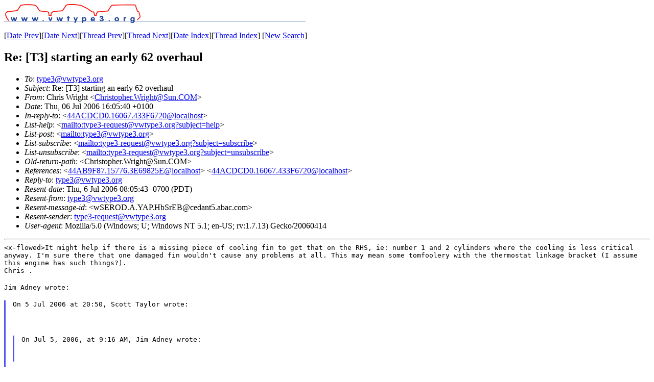

--- FILE ---
content_type: text/html
request_url: https://listarchive.vwtype3.org/archives/2006/july/msg00083.html
body_size: 2283
content:
<!-- MHonArc v2.6.9 -->
<!--X-Subject: Re: [T3] starting an early 62 overhaul -->
<!--X-From-R13: Quevf Ievtug <Quevfgbcure.IevtugNEha.QA[> -->
<!--X-Date: Thu, 6 Jul 2006 08:05:44 &#45;0700 (PDT)	(envelope&#45;from type3&#45;request@vwtype3.org) -->
<!--X-Message-Id: 44AD26C4.7060200@sun.com -->
<!--X-Content-Type: text/plain -->
<!--X-Reference: 44AB9F87.15776.3E69825E@localhost -->
<!--X-Reference: 44ACDCD0.16067.433F6720@localhost -->
<!--X-Head-End-->
<!DOCTYPE HTML PUBLIC "-//W3C//DTD HTML 4.01 Transitional//EN"
        "http://www.w3.org/TR/html4/loose.dtd">
<html>
<head>
<title>Re: [T3] starting an early 62 overhaul</title>
<link rev="made" href="mailto:Christopher.Wright@Sun.COM">
</head>
<body>
<!--X-Body-Begin-->
<!--X-User-Header-->
<a href="http://vwtype3.org">
<img src="http://vwtype3.org/header.gif" width="590" height="37" border="0">
</a>
<p>
<!--X-User-Header-End-->
<!--X-TopPNI-->
[<a href="msg00082.html">Date Prev</a>][<a href="msg00084.html">Date Next</a>][<a href="msg00082.html">Thread Prev</a>][<a href="msg00085.html">Thread Next</a>][<A
HREF="maillist.html#00083">Date Index</A>][<A
HREF="threads.html#00083">Thread Index</A>]
[<A HREF="./">New Search</A>]

<!--X-TopPNI-End-->
<!--X-MsgBody-->
<!--X-Subject-Header-Begin-->
<H2>Re: [T3] starting an early 62 overhaul</H2>
<!--X-Subject-Header-End-->
<!--X-Head-of-Message-->
<ul>
<li><em>To</em>: <a href="mailto:type3%40vwtype3.org">type3@vwtype3.org</a></li>
<li><em>Subject</em>: Re: [T3] starting an early 62 overhaul</li>
<li><em>From</em>: Chris Wright &lt;<a href="mailto:Christopher.Wright%40Sun.COM">Christopher.Wright@Sun.COM</a>&gt;</li>
<li><em>Date</em>: Thu, 06 Jul 2006 16:05:40 +0100</li>
<li><em>In-reply-to</em>: &lt;<a href="msg00082.html">44ACDCD0.16067.433F6720@localhost</a>&gt;</li>
<li><em>List-help</em>: &lt;<a href="mailto:type3-request@vwtype3.org?subject=help">mailto:type3-request@vwtype3.org?subject=help</a>&gt;</li>
<li><em>List-post</em>: &lt;<a href="mailto:type3@vwtype3.org">mailto:type3@vwtype3.org</a>&gt;</li>
<li><em>List-subscribe</em>: &lt;<a href="mailto:type3-request@vwtype3.org?subject=subscribe">mailto:type3-request@vwtype3.org?subject=subscribe</a>&gt;</li>
<li><em>List-unsubscribe</em>: &lt;<a href="mailto:type3-request@vwtype3.org?subject=unsubscribe">mailto:type3-request@vwtype3.org?subject=unsubscribe</a>&gt;</li>
<li><em>Old-return-path</em>: &lt;Christopher.Wright@Sun.COM&gt;</li>
<li><em>References</em>: &lt;<a href="msg00054.html">44AB9F87.15776.3E69825E@localhost</a>&gt; &lt;<a href="msg00082.html">44ACDCD0.16067.433F6720@localhost</a>&gt;</li>
<li><em>Reply-to</em>: <a href="mailto:type3%40vwtype3.org">type3@vwtype3.org</a></li>
<li><em>Resent-date</em>: Thu, 6 Jul 2006 08:05:43 -0700 (PDT)</li>
<li><em>Resent-from</em>: <a href="mailto:type3%40vwtype3.org">type3@vwtype3.org</a></li>
<li><em>Resent-message-id</em>: &lt;wSEROD.A.YAP.HbSrEB@cedant5.abac.com&gt;</li>
<li><em>Resent-sender</em>: <a href="mailto:type3-request%40vwtype3.org">type3-request@vwtype3.org</a></li>
<li><em>User-agent</em>: Mozilla/5.0 (Windows; U; Windows NT 5.1; en-US; rv:1.7.13) Gecko/20060414</li>
</ul>
<!--X-Head-of-Message-End-->
<!--X-Head-Body-Sep-Begin-->
<hr>
<!--X-Head-Body-Sep-End-->
<!--X-Body-of-Message-->
<tt>&lt;x-flowed&gt;It might help if there is a missing piece of cooling fin to get that on 
the RHS,  ie: number 1 and 2 cylinders where the cooling is less 
critical anyway.  I'm sure there that one damaged fin wouldn't cause any 
problems at all.  This may mean some tomfoolery with the thermostat 
linkage bracket (I assume this engine has such things?).<br>
Chris  .</tt><br>
<br>
<pre style="margin: 0em;">Jim Adney wrote:</pre><br>
<blockquote style="border-left: #5555EE solid 0.2em; margin: 0em; padding-left: 0.85em"><pre style="margin: 0em;">On 5 Jul 2006 at 20:50, Scott Taylor wrote:</pre><br>
<tt> </tt><br>
<br>
<blockquote style="border-left: #5555EE solid 0.2em; margin: 0em; padding-left: 0.85em"><tt>On Jul 5, 2006, at 9:16 AM, Jim Adney wrote:<br>
   </tt><br>
<br>
</blockquote><tt><br> </tt><br>
<br>
<blockquote style="border-left: #5555EE solid 0.2em; margin: 0em; padding-left: 0.85em"><blockquote style="border-left: #5555EE solid 0.2em; margin: 0em; padding-left: 0.85em"><tt>The case should have the cam running right against the case material,<br>
but RIMCO can bore the cam tunnel for std size modern cam bearings. 
That's probably a good thing to do to this case.<br>
     </tt><br>
<br>
</blockquote><tt>That's my plan, to have the case machined for cam bearings. That's 
about as &quot;dark&quot; as it's going to get.<br>
   </tt><br>
<br>
</blockquote><tt><br>Doing the cam tunnel, the main bearings, and the case savers all at the same 
time turns out to be pretty reasonable, although RIMCO's prices have gone up 
dramatically in the past few years.</tt><br>
<br>
<tt> </tt><br>
<br>
<blockquote style="border-left: #5555EE solid 0.2em; margin: 0em; padding-left: 0.85em"><tt>I really hope I can salvage the heads, or if not maybe locate 
rebuildable ones (a long shot). 40-horse heads will be the last resort. 
How worried should I be about a broken cooling fin? Think it's just a 
coincidence that it's right over #2?<br>
   </tt><br>
<br>
</blockquote><tt><br>The only broken fin that I thought I could see in your photo was a small piece 
missing from a cylinder. Was there a bit missing from the head? Even if there 
was, that could be welded back together using a bit of scrap or a fin from a 
scrap head. That's only if you're feeling really anal. It would probably be 
fine with a single broken fin.</tt><br>
<br>
<tt>The shop that does your head work probably does alum welding, too. So repairing 
that shouldn't cost much if you prepare the repair part.</tt><br>
<br>
<tt> </tt><br>
<br>
<blockquote style="border-left: #5555EE solid 0.2em; margin: 0em; padding-left: 0.85em"><blockquote style="border-left: #5555EE solid 0.2em; margin: 0em; padding-left: 0.85em"><tt>I'm actually surprised that this head has a 311 casting number since I<br>
thought VW would have just made this part from the 40 hp casting.<br>
     </tt><br>
<br>
</blockquote><tt>Probably due to the larger valves.<br>
   </tt><br>
<br>
</blockquote><tt><br>You're probably right. It would be easy to machine the 40 hp casting for larger 
seats, but the cast-in I/O passages would have to be larger, too. Otherwise, 
the larger valves would be rather pointless.</tt><br>
<br>
<tt> </tt><br>
<br>
</blockquote><pre style="margin: 0em;"><br>~~~~~~~~~~~~~~~~~~~~~~~~~~~~~~~~~~~~~~~~~~~~~~~~~~~~~~~~~~~~~~~~~~~
List info at <a  href="http://www.vwtype3.org/list">http://www.vwtype3.org/list</a> | <a  href="mailto:gregm@vwtype3.org">mailto:gregm@vwtype3.org</a>
~~~~~~~~~~~~~~~~~~~~~~~~~~~~~~~~~~~~~~~~~~~~~~~~~~~~~~~~~~~~~~~~~~~</pre><br>
<tt>&lt;/x-flowed&gt;
</tt>
<!--X-Body-of-Message-End-->
<!--X-MsgBody-End-->
<!--X-Follow-Ups-->
<hr>
<!--X-Follow-Ups-End-->
<!--X-References-->
<!--X-References-End-->
<!--X-BotPNI-->
[<a href="msg00082.html">Date Prev</a>][<a href="msg00084.html">Date Next</a>][<a href="msg00082.html">Thread Prev</a>][<a href="msg00085.html">Thread Next</a>][<A
HREF="maillist.html#00083">Date Index</A>][<A
HREF="threads.html#00083">Thread Index</A>]
[<A HREF="./">New Search</A>]

<!--X-BotPNI-End-->
<!--X-User-Footer-->
<!--X-User-Footer-End-->
</body>
</html>
